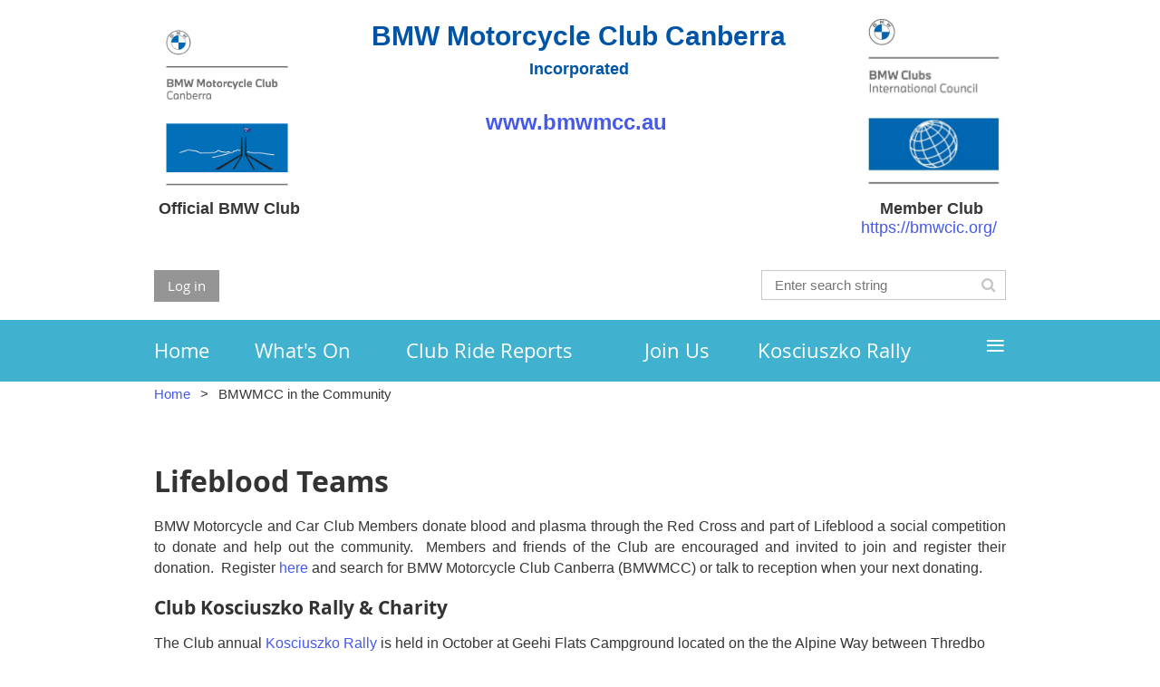

--- FILE ---
content_type: text/html; charset=utf-8
request_url: https://www.bmwmcc.org.au/BMWMCCACT-in-the-Community
body_size: 8464
content:
<!DOCTYPE html>
<!--[if lt IE 7 ]><html lang="en" class="no-js ie6 "><![endif]-->
<!--[if IE 7 ]><html lang="en" class="no-js ie7 "> <![endif]-->
<!--[if IE 8 ]><html lang="en" class="no-js ie8 "> <![endif]-->
<!--[if IE 9 ]><html lang="en" class="no-js ie9 "><![endif]-->
<!--[if (gt IE 9)|!(IE)]><!--><html lang="en" class="no-js "> <!--<![endif]-->
  <head id="Head1">
		<link rel="stylesheet" type="text/css" href="https://kit-pro.fontawesome.com/releases/latest/css/pro.min.css" />
<meta name="viewport" content="width=device-width, initial-scale=1.0">
<link href="https://sf.wildapricot.org/BuiltTheme/whiteboard_maya_blue.v3.0/current/18a96b93/Styles/combined.css" rel="stylesheet" type="text/css" /><link href="https://www.bmwmcc.org.au/resources/theme/customStyles.css?t=638274804200560000" rel="stylesheet" type="text/css" /><link href="https://www.bmwmcc.org.au/resources/theme/user.css?t=637809041450000000" rel="stylesheet" type="text/css" /><link href="https://live-sf.wildapricot.org/WebUI/built9.11.0-db59b40/scripts/public/react/index-84b33b4.css" rel="stylesheet" type="text/css" /><link href="https://live-sf.wildapricot.org/WebUI/built9.11.0-db59b40/css/shared/ui/shared-ui-compiled.css" rel="stylesheet" type="text/css" /><script type="text/javascript" language="javascript" id="idJavaScriptEnvironment">var bonaPage_BuildVer='9.11.0-db59b40';
var bonaPage_AdminBackendUrl = '/admin/';
var bonaPage_StatRes='https://live-sf.wildapricot.org/WebUI/';
var bonaPage_InternalPageType = { isUndefinedPage : false,isWebPage : true,isAdminPage : false,isDialogPage : false,isSystemPage : false,isErrorPage : false,isError404Page : false };
var bonaPage_PageView = { isAnonymousView : true,isMemberView : false,isAdminView : false };
var WidgetMode = 0;
var bonaPage_IsUserAnonymous = true;
var bonaPage_ThemeVer='18a96b93637809041450000000638274804200560000'; var bonaPage_ThemeId = 'whiteboard_maya_blue.v3.0'; var bonaPage_ThemeVersion = '3.0';
var bonaPage_id='1704580'; version_id='';
if (bonaPage_InternalPageType && (bonaPage_InternalPageType.isSystemPage || bonaPage_InternalPageType.isWebPage) && window.self !== window.top) { var success = true; try { var tmp = top.location.href; if (!tmp) { top.location = self.location; } } catch (err) { try { if (self != top) { top.location = self.location; } } catch (err) { try { if (self != top) { top = self; } success = false; } catch (err) { success = false; } } success = false; } if (!success) { window.onload = function() { document.open('text/html', 'replace'); document.write('<ht'+'ml><he'+'ad></he'+'ad><bo'+'dy><h1>Wrong document context!</h1></bo'+'dy></ht'+'ml>'); document.close(); } } }
try { function waMetricsGlobalHandler(args) { if (WA.topWindow.waMetricsOuterGlobalHandler && typeof(WA.topWindow.waMetricsOuterGlobalHandler) === 'function') { WA.topWindow.waMetricsOuterGlobalHandler(args); }}} catch(err) {}
 try { if (parent && parent.BonaPage) parent.BonaPage.implementBonaPage(window); } catch (err) { }
try { document.write('<style type="text/css"> .WaHideIfJSEnabled, .HideIfJSEnabled { display: none; } </style>'); } catch(err) {}
var bonaPage_WebPackRootPath = 'https://live-sf.wildapricot.org/WebUI/built9.11.0-db59b40/scripts/public/react/';</script><script type="text/javascript" language="javascript" src="https://live-sf.wildapricot.org/WebUI/built9.11.0-db59b40/scripts/shared/bonapagetop/bonapagetop-compiled.js" id="idBonaPageTop"></script><script type="text/javascript" language="javascript" src="https://live-sf.wildapricot.org/WebUI/built9.11.0-db59b40/scripts/public/react/index-84b33b4.js" id="ReactPublicJs"></script><script type="text/javascript" language="javascript" src="https://live-sf.wildapricot.org/WebUI/built9.11.0-db59b40/scripts/shared/ui/shared-ui-compiled.js" id="idSharedJs"></script><script type="text/javascript" language="javascript" src="https://live-sf.wildapricot.org/WebUI/built9.11.0-db59b40/General.js" id=""></script><script type="text/javascript" language="javascript" src="https://sf.wildapricot.org/BuiltTheme/whiteboard_maya_blue.v3.0/current/18a96b93/Scripts/combined.js" id=""></script><title>BMW Motorcycle Club Canberra Incorporated - BMWMCC in the Community</title>
<meta name="Keywords" content="BMWMCC, BMW Motorcycle Club Canberra, BMWMCCACT, BMW Motorcycle Club ACT, BMW Motorcycle Club Australian Capital Territory, BMW Motorrad Canberra, BMW Clubs Australia"/><meta name="Description" content="BMWMCC - BMW Motorcycle Club Canberra" /><link rel="apple-touch-icon" sizes="180x180" href="/Resources/Pictures/Favicon/apple-touch-icon.png">
<link rel="icon" type="image/png" sizes="32x32" href="/Resources/Pictures/Favicon/favicon-32x32.png">
<link rel="icon" type="image/png" sizes="16x16" href="/Resources/Pictures/Favicon/favicon-16x16.png">
<link rel="manifest" href="/Resources/Pictures/Favicon/site.webmanifest">
<link rel="mask-icon" href="/Resources/Pictures/Favicon/safari-pinned-tab.svg" color="#5bbad5">
<link rel="shortcut icon" href="/Resources/Pictures/Favicon/favicon.ico">
<meta name="msapplication-TileColor" content="#da532c">
<meta name="msapplication-config" content="/Resources/Pictures/Favicon/browserconfig.xml">
<meta name="theme-color" content="#ffffff"><meta name="apple-itunes-app" content="app-id=1220348450, app-argument="><link rel="search" type="application/opensearchdescription+xml" title="www.bmwmcc.org.au" href="/opensearch.ashx" /></head>
  <body id="PAGEID_1704580" class="publicContentView LayoutMain">
<div class="mLayout layoutMain state1" id="mLayout">

<script type="text/javascript">
/*
var layoutState = document.getElementById('mLayout');
var rsStateWidth1 = 960;
var rsStateWidth2 = 600;
var rsStateWidth3 = 320;

function SetStateLayout()
{
	var bodyWidth = BonaPage.getInnerWidth();

	layoutState.className = layoutState.className.replace(/\s?state\d+/g,"");

	if( bodyWidth >= rsStateWidth1 )
		layoutState.className += ' state1';
	if( bodyWidth >= rsStateWidth2 && bodyWidth < rsStateWidth1 )
		layoutState.className += ' state2';
	if( bodyWidth < rsStateWidth2 )
		layoutState.className += ' state3';

	// message
	if( !document.getElementById('textWidth') )
	{
		var firstEl = layoutState.getElementsByTagName('div')[0];
		var newDivElem = document.createElement('div');
		newDivElem.id = 'textWidth';
		layoutState.insertBefore(newDivElem, firstEl);
	}
	document.getElementById('textWidth').innerHTML = 'bodyWidth: ' + bodyWidth;
}


jq$(function(){

	SetStateLayout();

	if (window.addEventListener)
	{
		window.addEventListener('resize', function() { SetStateLayout(); }, false);
		window.addEventListener("orientationchange", function() { SetStateLayout(); }, false);
	}

});*/

</script> <!-- header zone -->
		<div class="zoneHeader1">
			<div class="container_12">
				<div class="s1_grid_12 s2_grid_12 s3_grid_12">
<div id="idHeaderContentHolder" data-componentId="Header" class="WaPlaceHolder WaPlaceHolderHeader" style=""><div style=""><div id="idHeaderContent" class="WaGadgetFirst WaGadgetContent headerContent gadgetStyleNone" style="margin-bottom:5px;" data-componentId="oWeBAoK" ><div class="gadgetStyleBody gadgetContentEditableArea" style="" data-editableArea="0" data-areaHeight="auto">
<h1 align="center" style="line-height: 25px; margin-bottom: 0px !important;"><font face="Arial, Helvetica, sans-serif"><font><strong style="font-family: Arial, Helvetica, sans-serif;"><font><font style="font-size: 30px;"><img src="/resources/Pictures/BMWMCC%20Logo%20Website.png" alt="" title="" border="0" width="161" height="196" align="left"></font></font></strong></font></font><font face="Arial, Helvetica, sans-serif"><font><strong style="font-family: Arial, Helvetica, sans-serif;"><font><font style="font-size: 30px;"><img src="/resources/Pictures/Website%20-%20Page%20Photos/BCIC%20Logo.jpeg" alt="" title="" border="0" width="157" height="188" align="right" style="margin: 0px 0px 0px 7px;"></font></font></strong></font></font><font face="Arial, Helvetica, sans-serif"><font><strong style="font-family: Arial, Helvetica, sans-serif;"><font><font style="font-size: 30px;"><font color="#0054a6">B</font></font></font><font><font><font color="#0054a6"><font style="font-size: 30px;">MW Motorcycle&nbsp;Club Canberra<br><strong style="color: rgb(51, 51, 51); font-size: 46px;"><font><font><font color="#0054a6"><strong><font><font style="font-size: 18px;">Incorporated</font></font></strong></font></font></font></strong></font></font></font></font></strong></font></font></h1><h1 align="center" style="margin-bottom: 0px !important; line-height: 18px;"><font face="Arial, Helvetica, sans-serif"><font><strong style="font-family: Arial, Helvetica, sans-serif;"><font><font><font color="#0054a6"><strong><font><font style="font-size: 18px;"><strong style="color: rgb(55, 55, 55); font-size: 15px;"><font color="#ff0000"><strong><font style="font-size: 24px;"><a href="http://www.bmwmcc.au/" target="_blank">www.bmwmcc.au<strong style="color: rgb(55, 55, 55); font-size: 15px;"><font><font style="font-size: 18px;">&nbsp;</font></font></strong></a></font></strong></font></strong></font></font></strong></font></font></font></strong></font></font></h1><p style="margin-bottom:0px !important;"><br></p><div style="line-height: 21px;"><p><font><strong><font><font style="font-size: 18px;">&nbsp; </font></font></strong></font></p><p><font><strong><font><font style="font-size: 18px;">&nbsp;Official BMW Club &nbsp;</font></font></strong></font><font style="font-size: 18px;"><font>&nbsp; &nbsp; &nbsp; &nbsp; &nbsp; &nbsp; &nbsp; &nbsp; &nbsp; &nbsp; &nbsp; &nbsp; &nbsp; &nbsp; &nbsp; &nbsp; &nbsp; &nbsp; &nbsp; &nbsp; &nbsp; &nbsp; &nbsp; &nbsp; &nbsp; &nbsp; &nbsp; &nbsp; &nbsp; &nbsp; &nbsp; &nbsp; &nbsp; &nbsp; &nbsp; &nbsp; &nbsp; &nbsp; &nbsp; &nbsp; &nbsp; &nbsp; &nbsp; &nbsp; &nbsp; &nbsp; &nbsp; &nbsp; &nbsp; &nbsp; &nbsp; &nbsp; &nbsp; &nbsp; &nbsp; &nbsp; &nbsp; &nbsp; &nbsp; &nbsp; &nbsp; &nbsp; &nbsp;</font> <font><strong>Member Club</strong><br>&nbsp; &nbsp; &nbsp; &nbsp; &nbsp; &nbsp; &nbsp; &nbsp; &nbsp; &nbsp; &nbsp; &nbsp; &nbsp; &nbsp; &nbsp; &nbsp; &nbsp; &nbsp; &nbsp; &nbsp; &nbsp; &nbsp; &nbsp; &nbsp; &nbsp; &nbsp; &nbsp; &nbsp; &nbsp; &nbsp; &nbsp; &nbsp; &nbsp; &nbsp; &nbsp; &nbsp; &nbsp; &nbsp; &nbsp; &nbsp; &nbsp; &nbsp; &nbsp; &nbsp; &nbsp; &nbsp; &nbsp; &nbsp; &nbsp; &nbsp; &nbsp; &nbsp; &nbsp; &nbsp; &nbsp; &nbsp; &nbsp; &nbsp; &nbsp; &nbsp; &nbsp; &nbsp; &nbsp; &nbsp; &nbsp; &nbsp; &nbsp; &nbsp; &nbsp; &nbsp; &nbsp; &nbsp; &nbsp; &nbsp; &nbsp; &nbsp; &nbsp; &nbsp; <a href="https://bmwcic.org/">https://bmwcic.org/</a></font></font><strong><font><font style="font-size: 18px;">&nbsp; &nbsp;</font>&nbsp; &nbsp; &nbsp; &nbsp; &nbsp; &nbsp; &nbsp; &nbsp; &nbsp; &nbsp; &nbsp; &nbsp; &nbsp; &nbsp; &nbsp; &nbsp; &nbsp; &nbsp; &nbsp; &nbsp; &nbsp; &nbsp; &nbsp; &nbsp; &nbsp; &nbsp; &nbsp; &nbsp; &nbsp; &nbsp; &nbsp; &nbsp;</font></strong></p>
</div></div>
</div><div id="id_eMr3Iif" data-componentId="eMr3Iif" class="WaLayoutContainer" style=""><table cellspacing="0" cellpadding="0" class="WaLayoutTable" style=""><tr data-componentId="eMr3Iif_row" class="WaLayoutRow"><td id="id_HPK8wYC" data-componentId="HPK8wYC" class="WaLayoutItem" style="width:50%;"><div id="id_MeOSePI" class="WaLayoutPlaceHolder placeHolderContainer" data-componentId="MeOSePI" style=""><div style="padding-top:0px;"><div id="id_fylOOTM" class="WaGadgetOnly WaGadgetLoginButton  gadgetStyleNone" style="margin-top:10px;margin-right:0px;" data-componentId="fylOOTM" ><div class="alignLeft">
  <div class="loginBoxLinkContainer">
    <a class="loginBoxLinkButton" href="https://www.bmwmcc.org.au/Sys/Login">Log in</a>
  </div>
  </div>
</div></div></div></td><td style="width:0px;display:none;" data-componentId="HPK8wYC_separator" class="WaLayoutSeparator"><div style="width: inherit;"></div></td><td id="id_223lJck" data-componentId="223lJck" class="WaLayoutItem" style="width:50%;"><div id="id_4c61r5q" class="WaLayoutPlaceHolder placeHolderContainer" data-componentId="4c61r5q" style=""><div style=""><div id="id_c2aB9Np" class="WaGadgetOnly WaGadgetSiteSearch  gadgetStyleNone" style="margin-top:10px;margin-bottom:0px;" data-componentId="c2aB9Np" ><div class="gadgetStyleBody " style=""  data-areaHeight="auto">
<div class="searchBoxOuter alignRight">
	<div class="searchBox">
<form method="post" action="https://www.bmwmcc.org.au/Sys/Search" id="id_c2aB9Np_form" class="generalSearchBox"  data-disableInAdminMode="true">
<span class="searchBoxFieldContainer"><input class="searchBoxField" type="text" name="searchString" id="idid_c2aB9Np_searchBox" value="" maxlength="300" autocomplete="off"  placeholder="Enter search string"></span>
<div class="autoSuggestionBox" id="idid_c2aB9Np_resultDiv"></div>
</form></div>
	</div>
	<script type="text/javascript">
		(function(){

			function init()
			{
				var model = {};
				model.gadgetId = 'idid_c2aB9Np';
				model.searchBoxId = 'idid_c2aB9Np_searchBox';
				model.resultDivId = 'idid_c2aB9Np_resultDiv';
				model.selectedTypes = '31';
				model.searchTemplate = 'https://www.bmwmcc.org.au/Sys/Search?q={0}&types={1}&page={2}';
				model.searchActionUrl = '/Sys/Search/DoSearch';
				model.GoToSearchPageTextTemplate = 'Search for &#39;{0}&#39;';
				model.autoSuggest = true;
				var WASiteSearch = new WASiteSearchGadget(model);
			}

			jq$(document).ready(init);
		}) ();
	</script>
</div>
</div></div></div></td></tr></table> </div><div id="id_yOhi7Wr" class="WaGadget WaGadgetMenuHorizontal  menuStyle001" style="margin-bottom:5px;" data-componentId="yOhi7Wr" ><div class="menuBackground"></div>
<div class="menuInner">
	<ul class="firstLevel">
<li class=" ">
	<div class="item">
		<a href="https://www.bmwmcc.org.au/" title="Home"><span>Home</span></a>
</div>
</li>
	
<li class=" ">
	<div class="item">
		<a href="https://www.bmwmcc.org.au/page-1419638" title="What&#39;s On"><span>What&#39;s On</span></a>
</div>
</li>
	
<li class=" ">
	<div class="item">
		<a href="https://www.bmwmcc.org.au/Ride-Reports" title="Club Ride Reports"><span>Club Ride Reports</span></a>
</div>
</li>
	
<li class=" ">
	<div class="item">
		<a href="https://www.bmwmcc.org.au/page-1419637" title="Join Us"><span>Join Us</span></a>
</div>
</li>
	
<li class=" ">
	<div class="item">
		<a href="https://www.bmwmcc.org.au/page-1428503" title="Kosciuszko Rally"><span>Kosciuszko Rally</span></a>
</div>
</li>
	
<li class=" ">
	<div class="item">
		<a href="https://www.bmwmcc.org.au/Australia-Geodessy" title="Australia Geodessy"><span>Australia Geodessy</span></a>
</div>
</li>
	
<li class=" ">
	<div class="item">
		<a href="https://www.bmwmcc.org.au/BMW-Recalls" title="BMW News"><span>BMW News</span></a>
</div>
</li>
	
<li class=" ">
	<div class="item">
		<a href="https://www.bmwmcc.org.au/page-1428491" title="Who We Are"><span>Who We Are</span></a>
</div>
</li>
	
<li class=" ">
	<div class="item">
		<a href="https://www.bmwmcc.org.au/newsletters" title="BMWMCC News &amp; (older) Shaft Drive Lines"><span>BMWMCC News &amp; (older) Shaft Drive Lines</span></a>
</div>
</li>
	
<li class=" ">
	<div class="item">
		<a href="https://www.bmwmcc.org.au/BMWMCCACT-Merchandise" title="BMWMCC Merchandise"><span>BMWMCC Merchandise</span></a>
</div>
</li>
	
<li class=" ">
	<div class="item">
		<a href="https://www.bmwmcc.org.au/Adventures-of-the-Club-SPOT" title="Adventures of the Club SPOT"><span>Adventures of the Club SPOT</span></a>
</div>
</li>
	
<li class="sel ">
	<div class="item">
		<a href="https://www.bmwmcc.org.au/BMWMCCACT-in-the-Community" title="BMWMCC in the Community"><span>BMWMCC in the Community</span></a>
</div>
</li>
	
<li class=" ">
	<div class="item">
		<a href="https://www.bmwmcc.org.au/page-1419645" title="Club Ride Photo&#39;s"><span>Club Ride Photo&#39;s</span></a>
</div>
</li>
	
<li class=" ">
	<div class="item">
		<a href="https://www.bmwmcc.org.au/page-1704399" title="Members Information Area"><span>Members Information Area</span></a>
</div>
</li>
	
<li class=" ">
	<div class="item">
		<a href="https://www.bmwmcc.org.au/BMWMCCACT-Concessional-Registration-Scheme-(CRS)" title="BMWMCC Concessional Registration Scheme (CRS)"><span>BMWMCC Concessional Registration Scheme (CRS)</span></a>
</div>
</li>
	
<li class=" ">
	<div class="item">
		<a href="https://www.bmwmcc.org.au/Member-Rider-Training" title="Member Rider &amp; First Aid Training"><span>Member Rider &amp; First Aid Training</span></a>
</div>
</li>
	
<li class=" ">
	<div class="item">
		<a href="https://www.bmwmcc.org.au/page-1704392" title="BMWMCC Club Person of the Year &amp; Upside Down Award"><span>BMWMCC Club Person of the Year &amp; Upside Down Award</span></a>
</div>
</li>
	
<li class=" ">
	<div class="item">
		<a href="https://www.bmwmcc.org.au/BMW-News" title="BMW News"><span>BMW News</span></a>
</div>
</li>
	
<li class=" ">
	<div class="item">
		<a href="https://www.bmwmcc.org.au/page-1563937" title="Classifieds"><span>Classifieds</span></a>
</div>
</li>
	
<li class=" ">
	<div class="item">
		<a href="https://www.bmwmcc.org.au/Around-the-ACT-Our-Rides" title="Visiting and Riding around the ACT, Our Rides"><span>Visiting and Riding around the ACT, Our Rides</span></a>
</div>
</li>
	
<li class=" ">
	<div class="item">
		<a href="https://www.bmwmcc.org.au/page-1704364" title="BMW Motorcycle Clubs in Australia &amp;..."><span>BMW Motorcycle Clubs in Australia &amp;...</span></a>
</div>
</li>
	
<li class=" ">
	<div class="item">
		<a href="https://www.bmwmcc.org.au/Policies" title="Policies"><span>Policies</span></a>
</div>
</li>
	
</ul>
</div>

<script type="text/javascript">
	jq$(function()
	{
		var gadgetHorMenu = jq$('#id_yOhi7Wr'),
			gadgetHorMenuContainer = gadgetHorMenu.find('.menuInner'),
			firstLevelMenu = gadgetHorMenu.find('ul.firstLevel'),
			holderInitialMenu = firstLevelMenu.children(),
			outsideItems = null,
			phantomElement = '<li class="phantom"><div class="item"><a href="#"><span>&#x2261;</span></a><ul class="secondLevel"></ul></div></li>',
			placeHolder = gadgetHorMenu.parents('.WaLayoutPlaceHolder'),
			placeHolderId = placeHolder && placeHolder.attr('data-componentId'),
			mobileState = false,
			rsStateWidth2 = 617,
			isTouchSupported = !!(('ontouchstart' in window) || (window.DocumentTouch && document instanceof DocumentTouch) || (navigator.msPointerEnabled && navigator.msMaxTouchPoints));


		function resizeMenu()
		{
			var i,
				len,
				fitMenuWidth = 0,
				menuItemPhantomWidth = 80;

			// background track
			gadgetHorMenu.find('.menuBackground').css(
			{
				'width': jq$('body').width(),
				'left': ( ( jq$('body').width() - gadgetHorMenu.width() ) * -0.5 )
			});

			firstLevelMenu.html( holderInitialMenu).removeClass('adapted').css({ width: 'auto' }); // restore initial menu

			if( !gadgetHorMenuContainer.find('.menuButton').size() )
			{
				gadgetHorMenuContainer.prepend('<div class="menuButton"></div>');

				gadgetHorMenuContainer.find('.menuButton').on("click",function()
				{
					gadgetHorMenuContainer.find('ul.firstLevel').toggle();
					return false;
				});

				jq$('body').on("click",function()
				{
					if( mobileState )
						gadgetHorMenuContainer.find('ul.firstLevel').hide();
				});
			}

			// for state 3
			if( jq$(window).width() < rsStateWidth2 && mobileState == false )
			{
				gadgetHorMenuContainer.find('ul.firstLevel').attr('style','');
				mobileState = true;

				return false;
			}

			if( jq$(window).width() >= rsStateWidth2 )
			{
				gadgetHorMenuContainer.find('ul.firstLevel').attr('style','');
				mobileState = false;
			}


			if( firstLevelMenu.width() > gadgetHorMenuContainer.width() ) // if menu oversize
			{
				menuItemPhantomWidth = firstLevelMenu.addClass('adapted').append( phantomElement).children('.phantom').width();

				for( i = 0, len = holderInitialMenu.size(); i <= len; i++ )
				{
					fitMenuWidth += jq$( holderInitialMenu.get(i) ).width();

					if( fitMenuWidth + menuItemPhantomWidth > gadgetHorMenuContainer.width() )
					{
						outsideItems = firstLevelMenu.children(':gt('+(i-1)+'):not(.phantom)').remove();
						firstLevelMenu.find('.phantom > .item > ul').append( outsideItems);
						break;
					}
				}
				gadgetHorMenu.find('.phantom > .item > a').click(function(){ return false; });
			}

			disableFirstTouch();

			firstLevelMenu.css( 'width', '' ); // restore initial menu width
			firstLevelMenu.children().removeClass('last-child').eq(-1).addClass('last-child'); // add last-child mark
		}

		resizeMenu();

		jq$(window).resize(function()
		{
			resizeMenu();
		});

		jq$(window).load(function(){
			resizeMenu();
		});

		function onLayoutColumnResized(sender, args)
		{
			args = args || {};

			if (placeHolderId && (placeHolderId == args.leftColPlaceHolderId || placeHolderId == args.rightColPlaceHolderId))
			{
				resizeMenu();
			}
		}

		BonaPage.addPageStateHandler(BonaPage.PAGE_PARSED, function() { WA.Gadgets.LayoutColumnResized.addHandler(onLayoutColumnResized); });
		BonaPage.addPageStateHandler(BonaPage.PAGE_UNLOADED, function() { WA.Gadgets.LayoutColumnResized.removeHandler(onLayoutColumnResized); });


        function disableFirstTouch()
        {
          if (!isTouchSupported) return;


          jq$('#id_yOhi7Wr').find('.menuInner li.dir > .item > a').on( 'click', function(event)
          {
            if( !this.touchCounter )
              this.touchCounter = 0;

            if( this.touchCounter >= 1 )
            {
              this.touchCounter = 0;
              return true;
            }
            this.touchCounter++;

            if (!mobileState)
            {
              WA.stopEventDefault(event);
            }
          });

          jq$('#id_yOhi7Wr').find('.menuInner li.dir > .item > a').on( 'mouseout', function(event)
          {
            if( !this.touchCounter )
              this.touchCounter = 0;
            this.touchCounter = 0;
          });
        }

        disableFirstTouch();

	});
</script></div><div id="id_GsQDnbD" class="WaGadgetLast WaGadgetBreadcrumbs  gadgetStyleNone" style="margin-top:5px;margin-bottom:5px;" data-componentId="GsQDnbD" ><div class="gadgetStyleBody " style=""  data-areaHeight="auto">
<ul>
<li><a href="https://www.bmwmcc.org.au/">Home</a></li>
<li class="last">BMWMCC in the Community</li>
</ul>
</div>
</div></div>
</div></div>
			</div>
		</div>
		<div class="zoneHeader2">
			<div class="container_12">
				<div class="s1_grid_12 s2_grid_12 s3_grid_12">
<div id="id_Header1" data-componentId="Header1" class="WaPlaceHolder WaPlaceHolderHeader1" style=""><div style="padding-top:0px;padding-right:0px;padding-bottom:0px;padding-left:0px;"><div id="id_uDWYA2u" class="WaGadgetOnly WaGadgetContent  gadgetStyleNone" style="" data-componentId="uDWYA2u" ><div class="gadgetStyleBody gadgetContentEditableArea" style="" data-editableArea="0" data-areaHeight="auto">
<br><h2>Lifeblood Teams</h2><p align="justify"><font style="font-size: 16px;">BMW Motorcycle and Car Club Members donate blood and plasma through the Red Cross and part of Lifeblood a social competition to donate and help out the community.&nbsp; Members and friends of the Club are encouraged and invited to join and register their donation.&nbsp; Register <a href="https://www.lifeblood.com.au/faq/lifeblood-teams-faq/how-do-i-join-existing-team" target="_blank"><font style="font-size: 16px;">here</font></a><font style="font-size: 16px;"></font> and search for <font style="font-size: 16px;">BMW Motorcycle Club Canberra (BMWMCC)</font>&nbsp;or talk to reception when your next donating.</font></p></div>
</div></div>
</div></div>
			</div>
		</div>
		<div class="zoneHeader3">
			<div class="container_12">
				<div class="s1_grid_12 s2_grid_12 s3_grid_12">
<div id="id_Header2" data-componentId="Header2" class="WaPlaceHolder WaPlaceHolderHeader2" style=""><div style=""><div id="id_UUZ4YxJ" class="WaGadgetFirst WaGadgetContent  gadgetStyleNone" style="" data-componentId="UUZ4YxJ" ><div class="gadgetStyleBody gadgetContentEditableArea" style="" data-editableArea="0" data-areaHeight="auto">
<h2 style="font-size: 21.33333396911621px;">Club Kosciuszko Rally &amp; Charity</h2><p><font style="font-size: 16px;">The Club annual&nbsp;<a href="/page-1428503">Kosciuszko Rally</a> is held in October at Geehi Flats Campground located on the the Alpine Way between Thredbo and Khancoban in Kosciuszko National Park NSW.</font></p><p><font style="font-size: 16px;">Through the generosity of the motorcycle rally community by buying a badge and supporting the raffle, the Club has supported a number of charities with direct cash donations.</font></p><table watable="1" class="contStyleExcSimpleTable" style="font-size: 21.333334px; border-collapse: collapse; border: 1px solid rgb(153, 153, 153);" width="99%" cellspacing="0" cellpadding="0" align="center"><tbody><tr><td style="border-style: solid; border-width: 1px; border-color: #999999;" valign="top" align="center"><strong><font style="font-size: 16px;">&nbsp;Year</font></strong></td><td style="border-style: solid; border-width: 1px; border-color: #999999;" valign="top" align="center"><font style="font-size: 16px;">&nbsp;<strong>Charity</strong></font></td><td style="border-style: solid; border-width: 1px; border-color: #999999;" valign="top" align="center"><font style="font-size: 16px;">&nbsp;<strong>A$ Donation</strong><br></font></td></tr><tr><td style="border-style: solid; border-width: 1px; border-color: #999999;" width="" height="" align=""><font style="font-size: 16px;">&nbsp;2025</font></td><td style="border-style: solid; border-width: 1px; border-color: #999999;" width="" height="" align=""><font style="font-size: 16px;">&nbsp;</font></td><td style="border-style: solid; border-width: 1px; border-color: #999999;" width="" height="" align=""><font style="font-size: 16px;">&nbsp;</font></td></tr><tr><td style="border-style: solid; border-width: 1px; border-color: #999999;" width="" height="" align=""><font style="font-size: 16px;">&nbsp;2024</font></td><td style="border-style: solid; border-width: 1px; border-color: #999999;" width="" height="" align=""><font style="font-size: 16px;">&nbsp;RFDS</font></td><td style="border-style: solid; border-width: 1px; border-color: #999999;" width="" height="" align=""><font style="font-size: 16px;">&nbsp;$1000</font></td></tr><tr><td style="border-style: solid; border-width: 1px; border-color: #999999;" width="" height="" align=""><font style="font-size: 16px;">&nbsp;<font>2023</font></font></td><td style="border-style: solid; border-width: 1px; border-color: #999999;" width="" height="" align=""><font style="font-size: 16px;">&nbsp;No profit from the rally, low attendance :(</font></td><td style="border-style: solid; border-width: 1px; border-color: #999999;" width="" height="" align=""><font style="font-size: 16px;">&nbsp;$0</font></td></tr><tr><td style="border-style: solid; border-width: 1px; border-color: #999999;" width="" height="" align=""><font style="font-size: 16px;">&nbsp;2022</font></td><td style="border-style: solid; border-width: 1px; border-color: #999999;" width="" height="" align=""><font style="font-size: 16px;">&nbsp;Royal Flying Doctor Service</font></td><td style="border-style: solid; border-width: 1px; border-color: #999999;" width="" height="" align=""><font style="font-size: 16px;">&nbsp;$500</font></td></tr><tr><td style="border-style: solid; border-width: 1px; border-color: #999999;" width="" height="" align=""><font style="font-size: 16px;">&nbsp;<font>2021</font></font></td><td style="border-style: solid; border-width: 1px; border-color: #999999;" width="" height="" align=""><font style="font-size: 16px;">&nbsp;Covid19 Pandemic, Rally Cancelled</font></td><td style="border-style: solid; border-width: 1px; border-color: #999999;" width="" height="" align=""><font style="font-size: 16px;">&nbsp;$0</font></td></tr><tr><td style="border-style: solid; border-width: 1px; border-color: #999999;" width="" height="" align=""><font style="font-size: 16px;">&nbsp;2020</font></td><td style="border-style: solid; border-width: 1px; border-color: #999999;" width="" height="" align=""><font style="font-size: 16px;">&nbsp;Royal Doctor Flying Service</font></td><td style="border-style: solid; border-width: 1px; border-color: #999999;" width="" height="" align=""><font style="font-size: 16px;">&nbsp;$1500</font></td></tr><tr><td style="border-style: solid; border-width: 1px; border-color: #999999;" valign="top"><font style="font-size: 16px;">&nbsp;2019</font></td><td style="border-style: solid; border-width: 1px; border-color: #999999;" valign="top"><font style="font-size: 16px;">&nbsp;Royal Doctor Flying Service</font></td><td style="border-style: solid; border-width: 1px; border-color: #999999;" valign="top"><font style="font-size: 16px;">&nbsp;$1000</font></td></tr><tr><td style="border-style: solid; border-width: 1px; border-color: #999999;" valign="top"><font style="font-size: 16px;">&nbsp;2018</font></td><td style="border-style: solid; border-width: 1px; border-color: #999999;" valign="top"><font style="font-size: 16px;">&nbsp;Royal Doctor Flying Service<br></font></td><td style="border-style: solid; border-width: 1px; border-color: #999999;" valign="top"><font style="font-size: 16px;">&nbsp;$1000</font></td></tr><tr><td style="border-style: solid; border-width: 1px; border-color: #999999;" valign="top"><font style="font-size: 16px;">&nbsp;2017</font></td><td style="border-style: solid; border-width: 1px; border-color: #999999;" valign="top"><font style="font-size: 16px;">&nbsp;Talbingo Primary School, industrial grade indoor ping pong table (yes, it gets cold down here)<br></font></td><td style="border-style: solid; border-width: 1px; border-color: #999999;" valign="top"><font style="font-size: 16px;">&nbsp;$1000</font></td></tr><tr><td style="border-style: solid; border-width: 1px; border-color: #999999;" valign="top"><font style="font-size: 16px;">&nbsp;2016</font></td><td style="border-style: solid; border-width: 1px; border-color: #999999;" valign="top"><font style="font-size: 16px;">&nbsp;Royal Doctor Flying Service<br></font></td><td style="border-style: solid; border-width: 1px; border-color: #999999;" valign="top"><font style="font-size: 16px;">&nbsp;$1000</font></td></tr><tr><td style="border-style: solid; border-width: 1px; border-color: #999999;" width="" height="" align=""><font style="font-size: 16px;">&nbsp;2015<br></font></td><td style="border-style: solid; border-width: 1px; border-color: #999999;" width="" height="" align=""><font style="font-size: 16px;">&nbsp;Royal Doctor Flying Service</font></td><td style="border-style: solid; border-width: 1px; border-color: #999999;" width="" height="" align=""><font style="font-size: 16px;">&nbsp;$2000</font></td></tr></tbody></table></div>
</div><div id="id_4Iquh5T" class="WaGadget WaGadgetContent  gadgetStyleNone" style="" data-componentId="4Iquh5T" ><div class="gadgetStyleBody gadgetContentEditableArea" style="" data-editableArea="0" data-areaHeight="auto">
<h1 align="center">National Motorrad Rally</h1><p><font style="font-size: 16px;">A biennial event hosted by an Official Club member of BMW Clubs Australia.&nbsp; The BMWMCC has hosted:</font></p><h4><font style="font-size: 20px;">NMR 2022, Condobolin NSW</font></h4><p><font style="font-size: 16px;">&nbsp; Jointly hosted with the BMW Owners Club South Australia and BMW Touring Club NSW, the rally raised $1300 and donated to local youth group Down the Track.</font><br></p><h4>NMR 2018, Wallerawang NSW</h4><h4><img src="/resources/Pictures/Home_Page_Pictures_Archive/20181020%201st%20Prize%20PCFA%20Raffle%202%20(web).jpg" alt="" title="" border="0" width="300" height="284" style="margin: 0px 0px 0px 5px;" align="right"></h4><p align="justify"><font style="font-size: 16px;">Not only the organising host for NMR2018, the Club ran in-parallel a raffle to support BMW Group Australia corporate charity partner the Prostate Cancer Foundation Australia.&nbsp; The 130 people in attendance had a great evening and enjoyed the hospitality of the Black Gold Motel Wallerawang (15km from Lithgow NSW).<br></font></p><p align="justify"><font style="font-size: 16px;">The raffle's 1st prize was a brand new road registered BMW G310GS motorcycle.&nbsp; The raffle raised A$4800 for the PCFA.</font></p><p><br></p><h4>NMR 2014, Lake Cargelligo NSW</h4><p><img src="/resources/Pictures/Home_Page_Pictures_Archive/2014%20Motorrad%20Rally%20Thankyou%20Letter.png" alt="" title="" style="margin: 0px 7px 0px 0px;" width="300" height="372" border="0" align="left"><font style="font-size: 16px;">The first Motorrad (motorcycle) Rally in the modern era (the Car Clubs host their Nationals in odd years and have for some years combining social, motorsport and drive day events).&nbsp; The Club took on the challenge and invited the 6 other Official BMW Motorrad Clubs to Lake Cargelligo NSW, roughly equidistant between Adelaide, Melbourne and Brisbane.</font></p><p><font style="font-size: 16px;">The rally included local rides to Mt Hope Hotel and district, social opportunities and group dinner at Lake Cargelligo Bowling Club. The rally and raffle raised A$750 (20L electric urn for the Day Surgery Unit and $500 cash)&nbsp; for the Curlew Auxiliary that supports Lake Cargelligo Base Hospital.</font><br></p></div>
</div><div id="id_d6eZ82F" class="WaGadget WaGadgetContent  gadgetStyleNone" style="" data-componentId="d6eZ82F" ><div class="gadgetStyleBody gadgetContentEditableArea" style="" data-editableArea="0" data-areaHeight="auto">
</div>
</div><div id="id_SToRDGT" class="WaGadgetLast WaGadgetContent  gadgetStyleNone" style="" data-componentId="SToRDGT" ><div class="gadgetStyleBody gadgetContentEditableArea" style="" data-editableArea="0" data-areaHeight="auto">
&nbsp;</div>
</div></div>
</div></div>
			</div>
		</div>
		<div class="zoneHeader4">
			<div class="container_12">
				<div class="s1_grid_12 s2_grid_12 s3_grid_12">
</div>
			</div>
		</div>
		<!-- /header zone -->

<!-- content zone -->
	<div class="zoneContent">
		<div class="container_12">
			<div class="s1_grid_12 s2_grid_12 s3_grid_12">
</div>
		</div>
	</div>
	<!-- /content zone -->

<!-- footer zone -->
		<div class="zoneFooter1">
			<div class="container_12">
				<div class="s1_grid_12 s2_grid_12 s3_grid_12">
<div id="idFooterContentHolder" data-componentId="Footer" class="WaPlaceHolder WaPlaceHolderFooter" style=""><div style=""><div id="idFooterContent" class="WaGadgetOnly WaGadgetContent footerContent gadgetStyleNone" style="margin-bottom:0px;" data-componentId="fxrlBCd" ><div class="gadgetStyleBody gadgetContentEditableArea" style="" data-editableArea="0" data-areaHeight="auto">
<div align="left" style="line-height: 21px;"><font><font style="font-size: 18px;"><span style="border-top-width: 1px;"><img src="[data-uri]" class="WaContentDivider WaContentDivider divider_style_border_solid" style="border-top-width: 1px;" data-wacomponenttype="ContentDivider"></span></font><font style="font-size: 16px;">The BMWMCC Inc. is not responsible for the content of external sites.&nbsp; <a href="/resources/Club_Organisation_Operation/03%20Website%20External%20Links/03%20Website%20External%20Links.pdf" target="_blank"><font style="font-size: 16px;">Read Why</font></a>&nbsp;or email <a href="mailto:contact@bmwmcc.au" target="_blank"><font style="font-size: 16px;">contact@bmwmcc.au</font></a>. &nbsp;</font></font><font style="font-size: 16px;"><font><font>©</font> BMW Motorcycle Club Canberra Inc. (BMWMCC) 2021. &nbsp;We changed names from BMW Motorcycle Club ACT.</font><font>&nbsp;&nbsp;</font></font></div></div>
</div></div>
</div></div>
			</div>
		</div>
		<div class="zoneFooter2">
			<div class="container_12">
				<div class="s1_grid_12 s2_grid_12 s3_grid_12">
</div>
			</div>
		</div>
		<div class="zoneFooter3">
			<div class="container_12">
				<div class="s1_grid_12 s2_grid_12 s3_grid_12">
</div>
<div class="s1_grid_12 s2_grid_12 s3_grid_12">
<div id="idFooterPoweredByContainer">
	<span id="idFooterPoweredByWA">
Powered by <a href="http://www.wildapricot.com" target="_blank">Wild Apricot</a> Membership Software</span>
</div>
</div>
</div>
		</div>
		<!-- /footer zone -->

</div></body>
</html>
<script type="text/javascript">if (window.BonaPage && BonaPage.setPageState) { BonaPage.setPageState(BonaPage.PAGE_PARSED); }</script>

--- FILE ---
content_type: text/css
request_url: https://www.bmwmcc.org.au/resources/theme/user.css?t=637809041450000000
body_size: 115
content:
.WaGadgetBlogStateList .boxBodyInfoContainer .postedByComment
{
display: none;
}
